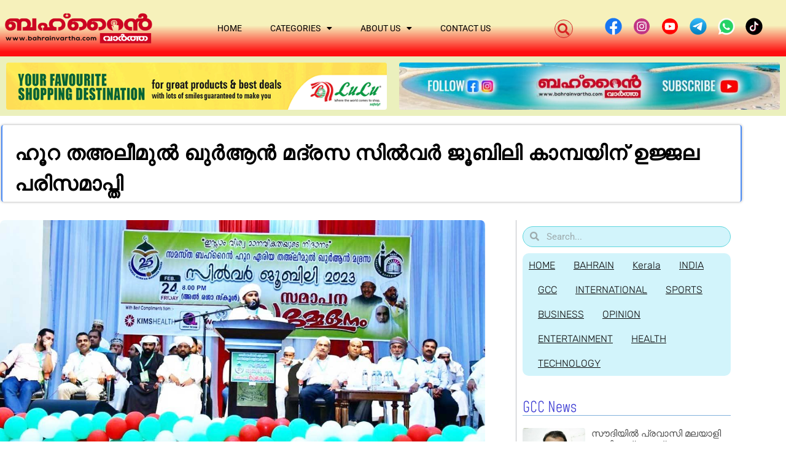

--- FILE ---
content_type: text/html; charset=utf-8
request_url: https://www.google.com/recaptcha/api2/aframe
body_size: 250
content:
<!DOCTYPE HTML><html><head><meta http-equiv="content-type" content="text/html; charset=UTF-8"></head><body><script nonce="M8w5SX0MS3dm-VnNN80HQw">/** Anti-fraud and anti-abuse applications only. See google.com/recaptcha */ try{var clients={'sodar':'https://pagead2.googlesyndication.com/pagead/sodar?'};window.addEventListener("message",function(a){try{if(a.source===window.parent){var b=JSON.parse(a.data);var c=clients[b['id']];if(c){var d=document.createElement('img');d.src=c+b['params']+'&rc='+(localStorage.getItem("rc::a")?sessionStorage.getItem("rc::b"):"");window.document.body.appendChild(d);sessionStorage.setItem("rc::e",parseInt(sessionStorage.getItem("rc::e")||0)+1);localStorage.setItem("rc::h",'1769024370876');}}}catch(b){}});window.parent.postMessage("_grecaptcha_ready", "*");}catch(b){}</script></body></html>

--- FILE ---
content_type: text/css
request_url: https://bahrainvartha.com/wp-content/uploads/elementor/css/post-46505.css?ver=1769015935
body_size: 2032
content:
.elementor-46505 .elementor-element.elementor-element-5a2de068 > .elementor-container > .elementor-column > .elementor-widget-wrap{align-content:center;align-items:center;}.elementor-46505 .elementor-element.elementor-element-5a2de068:not(.elementor-motion-effects-element-type-background), .elementor-46505 .elementor-element.elementor-element-5a2de068 > .elementor-motion-effects-container > .elementor-motion-effects-layer{background-color:transparent;background-image:linear-gradient(180deg, #F6F1BB 45%, #FF0808F7 92%);}.elementor-46505 .elementor-element.elementor-element-5a2de068 > .elementor-container{max-width:1460px;}.elementor-46505 .elementor-element.elementor-element-5a2de068 > .elementor-background-overlay{opacity:0.5;transition:background 0.3s, border-radius 0.3s, opacity 0.3s;}.elementor-46505 .elementor-element.elementor-element-5a2de068{transition:background 0.3s, border 0.3s, border-radius 0.3s, box-shadow 0.3s;margin-top:0px;margin-bottom:0px;padding:0px 0px 0px 0px;z-index:5;}.elementor-widget-image .widget-image-caption{color:var( --e-global-color-text );font-family:var( --e-global-typography-text-font-family ), Sans-serif;font-weight:var( --e-global-typography-text-font-weight );}.elementor-46505 .elementor-element.elementor-element-4036faf4 > .elementor-widget-container{padding:00px 0px 0px 0px;border-radius:100px 100px 100px 100px;}.elementor-46505 .elementor-element.elementor-element-4036faf4{z-index:1;text-align:center;}.elementor-46505 .elementor-element.elementor-element-4036faf4 img{width:100%;max-width:100%;height:70px;}.elementor-46505 .elementor-element.elementor-element-1115ed54 > .elementor-element-populated{margin:0px 0px 0px 0px;--e-column-margin-right:0px;--e-column-margin-left:0px;padding:0px 0px 0px 0px;}.elementor-widget-nav-menu .elementor-nav-menu .elementor-item{font-family:var( --e-global-typography-primary-font-family ), Sans-serif;font-weight:var( --e-global-typography-primary-font-weight );}.elementor-widget-nav-menu .elementor-nav-menu--main .elementor-item{color:var( --e-global-color-text );fill:var( --e-global-color-text );}.elementor-widget-nav-menu .elementor-nav-menu--main .elementor-item:hover,
					.elementor-widget-nav-menu .elementor-nav-menu--main .elementor-item.elementor-item-active,
					.elementor-widget-nav-menu .elementor-nav-menu--main .elementor-item.highlighted,
					.elementor-widget-nav-menu .elementor-nav-menu--main .elementor-item:focus{color:var( --e-global-color-accent );fill:var( --e-global-color-accent );}.elementor-widget-nav-menu .elementor-nav-menu--main:not(.e--pointer-framed) .elementor-item:before,
					.elementor-widget-nav-menu .elementor-nav-menu--main:not(.e--pointer-framed) .elementor-item:after{background-color:var( --e-global-color-accent );}.elementor-widget-nav-menu .e--pointer-framed .elementor-item:before,
					.elementor-widget-nav-menu .e--pointer-framed .elementor-item:after{border-color:var( --e-global-color-accent );}.elementor-widget-nav-menu{--e-nav-menu-divider-color:var( --e-global-color-text );}.elementor-widget-nav-menu .elementor-nav-menu--dropdown .elementor-item, .elementor-widget-nav-menu .elementor-nav-menu--dropdown  .elementor-sub-item{font-family:var( --e-global-typography-accent-font-family ), Sans-serif;font-weight:var( --e-global-typography-accent-font-weight );}.elementor-46505 .elementor-element.elementor-element-28dc0c5 > .elementor-widget-container{margin:0px 0px 0px 0px;padding:0px 0px 0px 0px;}.elementor-46505 .elementor-element.elementor-element-28dc0c5{z-index:1;--e-nav-menu-horizontal-menu-item-margin:calc( 6px / 2 );--nav-menu-icon-size:30px;}.elementor-46505 .elementor-element.elementor-element-28dc0c5 .elementor-menu-toggle{margin:0 auto;background-color:rgba(0,0,0,0);border-width:0px;border-radius:0px;}.elementor-46505 .elementor-element.elementor-element-28dc0c5 .elementor-nav-menu .elementor-item{font-size:14px;font-weight:400;text-transform:uppercase;}.elementor-46505 .elementor-element.elementor-element-28dc0c5 .elementor-nav-menu--main .elementor-item{color:#020000;fill:#020000;padding-top:36px;padding-bottom:36px;}.elementor-46505 .elementor-element.elementor-element-28dc0c5 .elementor-nav-menu--main .elementor-item:hover,
					.elementor-46505 .elementor-element.elementor-element-28dc0c5 .elementor-nav-menu--main .elementor-item.elementor-item-active,
					.elementor-46505 .elementor-element.elementor-element-28dc0c5 .elementor-nav-menu--main .elementor-item.highlighted,
					.elementor-46505 .elementor-element.elementor-element-28dc0c5 .elementor-nav-menu--main .elementor-item:focus{color:#EF27CE;fill:#EF27CE;}.elementor-46505 .elementor-element.elementor-element-28dc0c5 .elementor-nav-menu--main:not(.e--pointer-framed) .elementor-item:before,
					.elementor-46505 .elementor-element.elementor-element-28dc0c5 .elementor-nav-menu--main:not(.e--pointer-framed) .elementor-item:after{background-color:#FFFFFF;}.elementor-46505 .elementor-element.elementor-element-28dc0c5 .e--pointer-framed .elementor-item:before,
					.elementor-46505 .elementor-element.elementor-element-28dc0c5 .e--pointer-framed .elementor-item:after{border-color:#FFFFFF;}.elementor-46505 .elementor-element.elementor-element-28dc0c5 .elementor-nav-menu--main .elementor-item.elementor-item-active{color:#EF27CE;}.elementor-46505 .elementor-element.elementor-element-28dc0c5 .elementor-nav-menu--main:not(.e--pointer-framed) .elementor-item.elementor-item-active:before,
					.elementor-46505 .elementor-element.elementor-element-28dc0c5 .elementor-nav-menu--main:not(.e--pointer-framed) .elementor-item.elementor-item-active:after{background-color:#FFFFFF;}.elementor-46505 .elementor-element.elementor-element-28dc0c5 .e--pointer-framed .elementor-item.elementor-item-active:before,
					.elementor-46505 .elementor-element.elementor-element-28dc0c5 .e--pointer-framed .elementor-item.elementor-item-active:after{border-color:#FFFFFF;}.elementor-46505 .elementor-element.elementor-element-28dc0c5 .e--pointer-framed .elementor-item:before{border-width:4px;}.elementor-46505 .elementor-element.elementor-element-28dc0c5 .e--pointer-framed.e--animation-draw .elementor-item:before{border-width:0 0 4px 4px;}.elementor-46505 .elementor-element.elementor-element-28dc0c5 .e--pointer-framed.e--animation-draw .elementor-item:after{border-width:4px 4px 0 0;}.elementor-46505 .elementor-element.elementor-element-28dc0c5 .e--pointer-framed.e--animation-corners .elementor-item:before{border-width:4px 0 0 4px;}.elementor-46505 .elementor-element.elementor-element-28dc0c5 .e--pointer-framed.e--animation-corners .elementor-item:after{border-width:0 4px 4px 0;}.elementor-46505 .elementor-element.elementor-element-28dc0c5 .e--pointer-underline .elementor-item:after,
					 .elementor-46505 .elementor-element.elementor-element-28dc0c5 .e--pointer-overline .elementor-item:before,
					 .elementor-46505 .elementor-element.elementor-element-28dc0c5 .e--pointer-double-line .elementor-item:before,
					 .elementor-46505 .elementor-element.elementor-element-28dc0c5 .e--pointer-double-line .elementor-item:after{height:4px;}.elementor-46505 .elementor-element.elementor-element-28dc0c5 .elementor-nav-menu--main:not(.elementor-nav-menu--layout-horizontal) .elementor-nav-menu > li:not(:last-child){margin-bottom:6px;}.elementor-46505 .elementor-element.elementor-element-28dc0c5 .elementor-nav-menu--dropdown a, .elementor-46505 .elementor-element.elementor-element-28dc0c5 .elementor-menu-toggle{color:#FFFFFF;fill:#FFFFFF;}.elementor-46505 .elementor-element.elementor-element-28dc0c5 .elementor-nav-menu--dropdown{background-color:#942020;border-radius:5px 5px 5px 5px;}.elementor-46505 .elementor-element.elementor-element-28dc0c5 .elementor-nav-menu--dropdown a:hover,
					.elementor-46505 .elementor-element.elementor-element-28dc0c5 .elementor-nav-menu--dropdown a:focus,
					.elementor-46505 .elementor-element.elementor-element-28dc0c5 .elementor-nav-menu--dropdown a.elementor-item-active,
					.elementor-46505 .elementor-element.elementor-element-28dc0c5 .elementor-nav-menu--dropdown a.highlighted,
					.elementor-46505 .elementor-element.elementor-element-28dc0c5 .elementor-menu-toggle:hover,
					.elementor-46505 .elementor-element.elementor-element-28dc0c5 .elementor-menu-toggle:focus{color:#16CDDC;}.elementor-46505 .elementor-element.elementor-element-28dc0c5 .elementor-nav-menu--dropdown a:hover,
					.elementor-46505 .elementor-element.elementor-element-28dc0c5 .elementor-nav-menu--dropdown a:focus,
					.elementor-46505 .elementor-element.elementor-element-28dc0c5 .elementor-nav-menu--dropdown a.elementor-item-active,
					.elementor-46505 .elementor-element.elementor-element-28dc0c5 .elementor-nav-menu--dropdown a.highlighted{background-color:#15597C;}.elementor-46505 .elementor-element.elementor-element-28dc0c5 .elementor-nav-menu--dropdown a.elementor-item-active{color:#270606;background-color:#383EDC;}.elementor-46505 .elementor-element.elementor-element-28dc0c5 .elementor-nav-menu--dropdown .elementor-item, .elementor-46505 .elementor-element.elementor-element-28dc0c5 .elementor-nav-menu--dropdown  .elementor-sub-item{font-size:15px;font-weight:400;}.elementor-46505 .elementor-element.elementor-element-28dc0c5 .elementor-nav-menu--dropdown li:first-child a{border-top-left-radius:5px;border-top-right-radius:5px;}.elementor-46505 .elementor-element.elementor-element-28dc0c5 .elementor-nav-menu--dropdown li:last-child a{border-bottom-right-radius:5px;border-bottom-left-radius:5px;}.elementor-46505 .elementor-element.elementor-element-28dc0c5 div.elementor-menu-toggle{color:#6370B3;}.elementor-46505 .elementor-element.elementor-element-28dc0c5 div.elementor-menu-toggle svg{fill:#6370B3;}.elementor-46505 .elementor-element.elementor-element-28dc0c5 div.elementor-menu-toggle:hover, .elementor-46505 .elementor-element.elementor-element-28dc0c5 div.elementor-menu-toggle:focus{color:#39c7ce;}.elementor-46505 .elementor-element.elementor-element-28dc0c5 div.elementor-menu-toggle:hover svg, .elementor-46505 .elementor-element.elementor-element-28dc0c5 div.elementor-menu-toggle:focus svg{fill:#39c7ce;}.elementor-46505 .elementor-element.elementor-element-5f1b80fa > .elementor-element-populated{margin:0px 0px 0px -10px;--e-column-margin-right:0px;--e-column-margin-left:-10px;padding:0px 0px 0px 0px;}.elementor-widget-search-form input[type="search"].elementor-search-form__input{font-family:var( --e-global-typography-text-font-family ), Sans-serif;font-weight:var( --e-global-typography-text-font-weight );}.elementor-widget-search-form .elementor-search-form__input,
					.elementor-widget-search-form .elementor-search-form__icon,
					.elementor-widget-search-form .elementor-lightbox .dialog-lightbox-close-button,
					.elementor-widget-search-form .elementor-lightbox .dialog-lightbox-close-button:hover,
					.elementor-widget-search-form.elementor-search-form--skin-full_screen input[type="search"].elementor-search-form__input{color:var( --e-global-color-text );fill:var( --e-global-color-text );}.elementor-widget-search-form .elementor-search-form__submit{font-family:var( --e-global-typography-text-font-family ), Sans-serif;font-weight:var( --e-global-typography-text-font-weight );background-color:var( --e-global-color-secondary );}.elementor-46505 .elementor-element.elementor-element-456bcad > .elementor-widget-container{margin:0px 0px 0px 0px;padding:2px 0px 0px 0px;border-style:none;}.elementor-46505 .elementor-element.elementor-element-456bcad .elementor-search-form{text-align:center;}.elementor-46505 .elementor-element.elementor-element-456bcad .elementor-search-form__toggle{--e-search-form-toggle-size:30px;--e-search-form-toggle-color:#D72323;--e-search-form-toggle-icon-size:calc(65em / 100);--e-search-form-toggle-border-width:1px;--e-search-form-toggle-border-radius:100px;}.elementor-46505 .elementor-element.elementor-element-456bcad input[type="search"].elementor-search-form__input{font-family:"Roboto", Sans-serif;font-size:50px;font-weight:500;line-height:20px;}.elementor-46505 .elementor-element.elementor-element-456bcad .elementor-search-form__input,
					.elementor-46505 .elementor-element.elementor-element-456bcad .elementor-search-form__icon,
					.elementor-46505 .elementor-element.elementor-element-456bcad .elementor-lightbox .dialog-lightbox-close-button,
					.elementor-46505 .elementor-element.elementor-element-456bcad .elementor-lightbox .dialog-lightbox-close-button:hover,
					.elementor-46505 .elementor-element.elementor-element-456bcad.elementor-search-form--skin-full_screen input[type="search"].elementor-search-form__input{color:#5EACE4;fill:#5EACE4;}.elementor-46505 .elementor-element.elementor-element-456bcad:not(.elementor-search-form--skin-full_screen) .elementor-search-form--focus .elementor-search-form__input,
					.elementor-46505 .elementor-element.elementor-element-456bcad .elementor-search-form--focus .elementor-search-form__icon,
					.elementor-46505 .elementor-element.elementor-element-456bcad .elementor-lightbox .dialog-lightbox-close-button:hover,
					.elementor-46505 .elementor-element.elementor-element-456bcad.elementor-search-form--skin-full_screen input[type="search"].elementor-search-form__input:focus{color:#F0E75A;fill:#F0E75A;}.elementor-46505 .elementor-element.elementor-element-456bcad:not(.elementor-search-form--skin-full_screen) .elementor-search-form--focus .elementor-search-form__container{border-color:#FFFFFFC2;}.elementor-46505 .elementor-element.elementor-element-456bcad.elementor-search-form--skin-full_screen input[type="search"].elementor-search-form__input:focus{border-color:#FFFFFFC2;}.elementor-46505 .elementor-element.elementor-element-456bcad:not(.elementor-search-form--skin-full_screen) .elementor-search-form__container{border-width:1px 1px 1px 1px;border-radius:10px;}.elementor-46505 .elementor-element.elementor-element-456bcad.elementor-search-form--skin-full_screen input[type="search"].elementor-search-form__input{border-width:1px 1px 1px 1px;border-radius:10px;}.elementor-46505 .elementor-element.elementor-element-1327d8a > .elementor-element-populated{margin:0px 0px 0px 0px;--e-column-margin-right:0px;--e-column-margin-left:0px;padding:0px 0px 0px 0px;}.elementor-46505 .elementor-element.elementor-element-01023e0 .elementor-repeater-item-0cbe626.elementor-social-icon{background-color:#03011100;}.elementor-46505 .elementor-element.elementor-element-01023e0{--grid-template-columns:repeat(0, auto);z-index:1;--icon-size:42px;--grid-column-gap:0px;--grid-row-gap:0px;}.elementor-46505 .elementor-element.elementor-element-01023e0 .elementor-widget-container{text-align:center;}.elementor-46505 .elementor-element.elementor-element-01023e0 > .elementor-widget-container{margin:0px 12px 0px 0px;padding:0px 0px 0px 0px;}.elementor-46505 .elementor-element.elementor-element-01023e0 .elementor-social-icon{background-color:#02010100;--icon-padding:0em;}.elementor-46505 .elementor-element.elementor-element-01023e0 .elementor-social-icon i{color:#02010105;}.elementor-46505 .elementor-element.elementor-element-01023e0 .elementor-social-icon svg{fill:#02010105;}.elementor-theme-builder-content-area{height:400px;}.elementor-location-header:before, .elementor-location-footer:before{content:"";display:table;clear:both;}@media(max-width:1024px){.elementor-46505 .elementor-element.elementor-element-5a2de068{margin-top:0px;margin-bottom:0px;padding:00px 20px 00px 20px;}.elementor-46505 .elementor-element.elementor-element-70c0e5d9 > .elementor-element-populated{margin:0px 0px 0px 0px;--e-column-margin-right:0px;--e-column-margin-left:0px;padding:0px 0px 0px 0px;}.elementor-46505 .elementor-element.elementor-element-4036faf4 > .elementor-widget-container{margin:0px 0px 0px 0px;padding:0px 0px 0px 0px;}.elementor-46505 .elementor-element.elementor-element-4036faf4 img{height:60px;}.elementor-46505 .elementor-element.elementor-element-1115ed54 > .elementor-element-populated{margin:0px 0px 0px 0px;--e-column-margin-right:0px;--e-column-margin-left:0px;}.elementor-46505 .elementor-element.elementor-element-28dc0c5 .elementor-nav-menu .elementor-item{font-size:13px;}.elementor-46505 .elementor-element.elementor-element-28dc0c5{--e-nav-menu-horizontal-menu-item-margin:calc( 0px / 2 );}.elementor-46505 .elementor-element.elementor-element-28dc0c5 .elementor-nav-menu--main:not(.elementor-nav-menu--layout-horizontal) .elementor-nav-menu > li:not(:last-child){margin-bottom:0px;}.elementor-46505 .elementor-element.elementor-element-456bcad > .elementor-widget-container{margin:0px 0px 0px 0px;padding:2% 0% 0% 0%;}.elementor-46505 .elementor-element.elementor-element-01023e0 .elementor-widget-container{text-align:center;}.elementor-46505 .elementor-element.elementor-element-01023e0{--icon-size:32px;}}@media(max-width:767px){.elementor-46505 .elementor-element.elementor-element-5a2de068{margin-top:0px;margin-bottom:0px;padding:10px 0px 5px 0px;}.elementor-46505 .elementor-element.elementor-element-70c0e5d9{width:70%;}.elementor-46505 .elementor-element.elementor-element-70c0e5d9 > .elementor-element-populated{margin:0px 0px 0px 05px;--e-column-margin-right:0px;--e-column-margin-left:05px;}.elementor-46505 .elementor-element.elementor-element-4036faf4 img{width:80%;max-width:80%;height:45px;}.elementor-46505 .elementor-element.elementor-element-1115ed54{width:16%;}.elementor-46505 .elementor-element.elementor-element-1115ed54 > .elementor-element-populated{margin:0px 0px 0px 0px;--e-column-margin-right:0px;--e-column-margin-left:0px;}.elementor-46505 .elementor-element.elementor-element-28dc0c5 > .elementor-widget-container{padding:0px 20px 0px 0px;}.elementor-46505 .elementor-element.elementor-element-28dc0c5 .elementor-nav-menu--dropdown{border-radius:10px 10px 10px 10px;}.elementor-46505 .elementor-element.elementor-element-28dc0c5 .elementor-nav-menu--dropdown li:first-child a{border-top-left-radius:10px;border-top-right-radius:10px;}.elementor-46505 .elementor-element.elementor-element-28dc0c5 .elementor-nav-menu--dropdown li:last-child a{border-bottom-right-radius:10px;border-bottom-left-radius:10px;}.elementor-46505 .elementor-element.elementor-element-28dc0c5 .elementor-nav-menu--dropdown a{padding-left:60px;padding-right:60px;padding-top:11px;padding-bottom:11px;}.elementor-46505 .elementor-element.elementor-element-28dc0c5 .elementor-nav-menu--main > .elementor-nav-menu > li > .elementor-nav-menu--dropdown, .elementor-46505 .elementor-element.elementor-element-28dc0c5 .elementor-nav-menu__container.elementor-nav-menu--dropdown{margin-top:4px !important;}.elementor-46505 .elementor-element.elementor-element-5f1b80fa{width:12%;}.elementor-46505 .elementor-element.elementor-element-456bcad > .elementor-widget-container{margin:02px 0px 0px 0px;padding:0px 0px 0px 0px;}.elementor-46505 .elementor-element.elementor-element-456bcad input[type="search"].elementor-search-form__input{font-size:30px;}.elementor-46505 .elementor-element.elementor-element-1327d8a{width:100%;}.elementor-46505 .elementor-element.elementor-element-01023e0 .elementor-widget-container{text-align:center;}}@media(min-width:768px){.elementor-46505 .elementor-element.elementor-element-70c0e5d9{width:20%;}.elementor-46505 .elementor-element.elementor-element-1115ed54{width:50%;}.elementor-46505 .elementor-element.elementor-element-5f1b80fa{width:5%;}.elementor-46505 .elementor-element.elementor-element-1327d8a{width:25%;}}@media(max-width:1024px) and (min-width:768px){.elementor-46505 .elementor-element.elementor-element-70c0e5d9{width:50%;}.elementor-46505 .elementor-element.elementor-element-1115ed54{width:10%;}.elementor-46505 .elementor-element.elementor-element-5f1b80fa{width:5%;}.elementor-46505 .elementor-element.elementor-element-1327d8a{width:30%;}}

--- FILE ---
content_type: text/css
request_url: https://bahrainvartha.com/wp-content/uploads/elementor/css/post-46512.css?ver=1769015935
body_size: 1483
content:
.elementor-46512 .elementor-element.elementor-element-6706153c:not(.elementor-motion-effects-element-type-background), .elementor-46512 .elementor-element.elementor-element-6706153c > .elementor-motion-effects-container > .elementor-motion-effects-layer{background-image:url("https://bahrainvartha.com/wp-content/uploads/2022/12/natual-footer-background-image.jpg");background-position:0px -315px;background-repeat:no-repeat;background-size:cover;}.elementor-46512 .elementor-element.elementor-element-6706153c > .elementor-background-overlay{background-color:#120202;opacity:0.55;transition:background 0.3s, border-radius 0.3s, opacity 0.3s;}.elementor-46512 .elementor-element.elementor-element-6706153c{box-shadow:0px 0px 8px 0px rgba(0,0,0,0.5);transition:background 0.3s, border 0.3s, border-radius 0.3s, box-shadow 0.3s;margin-top:0px;margin-bottom:0px;padding:40px 0px 080px 0px;z-index:1;}.elementor-46512 .elementor-element.elementor-element-75146ceb{margin-top:10px;margin-bottom:0px;}.elementor-bc-flex-widget .elementor-46512 .elementor-element.elementor-element-5dfb33e0.elementor-column .elementor-widget-wrap{align-items:flex-start;}.elementor-46512 .elementor-element.elementor-element-5dfb33e0.elementor-column.elementor-element[data-element_type="column"] > .elementor-widget-wrap.elementor-element-populated{align-content:flex-start;align-items:flex-start;}.elementor-46512 .elementor-element.elementor-element-5dfb33e0 > .elementor-widget-wrap > .elementor-widget:not(.elementor-widget__width-auto):not(.elementor-widget__width-initial):not(:last-child):not(.elementor-absolute){margin-block-end:0px;}.elementor-46512 .elementor-element.elementor-element-5dfb33e0 > .elementor-element-populated{padding:0px 0px 0px 0px;}.elementor-widget-image .widget-image-caption{color:var( --e-global-color-text );font-family:var( --e-global-typography-text-font-family ), Sans-serif;font-weight:var( --e-global-typography-text-font-weight );}.elementor-46512 .elementor-element.elementor-element-6921ec17 > .elementor-widget-container{margin:0px 0px 0px 0px;padding:020px 0px 0px 0px;}.elementor-46512 .elementor-element.elementor-element-6921ec17{text-align:center;}.elementor-46512 .elementor-element.elementor-element-6921ec17 img{width:100%;max-width:100%;height:80px;}.elementor-46512 .elementor-element.elementor-element-29abf623 > .elementor-element-populated{margin:20px 20px 20px 20px;--e-column-margin-right:20px;--e-column-margin-left:20px;}.elementor-widget-text-editor{font-family:var( --e-global-typography-text-font-family ), Sans-serif;font-weight:var( --e-global-typography-text-font-weight );color:var( --e-global-color-text );}.elementor-widget-text-editor.elementor-drop-cap-view-stacked .elementor-drop-cap{background-color:var( --e-global-color-primary );}.elementor-widget-text-editor.elementor-drop-cap-view-framed .elementor-drop-cap, .elementor-widget-text-editor.elementor-drop-cap-view-default .elementor-drop-cap{color:var( --e-global-color-primary );border-color:var( --e-global-color-primary );}.elementor-46512 .elementor-element.elementor-element-580446ac > .elementor-widget-container{margin:0px -40px 0px 0px;}.elementor-46512 .elementor-element.elementor-element-580446ac{text-align:center;font-family:"Montserrat", Sans-serif;font-size:16px;font-weight:400;line-height:1.9em;color:#FFFFFF;}.elementor-bc-flex-widget .elementor-46512 .elementor-element.elementor-element-3778ddd7.elementor-column .elementor-widget-wrap{align-items:center;}.elementor-46512 .elementor-element.elementor-element-3778ddd7.elementor-column.elementor-element[data-element_type="column"] > .elementor-widget-wrap.elementor-element-populated{align-content:center;align-items:center;}.elementor-46512 .elementor-element.elementor-element-3778ddd7 > .elementor-element-populated{padding:0% 0% 0% 0%;}.elementor-46512 .elementor-element.elementor-element-48bb1d6a > .elementor-widget-container{margin:0px -40px 0px 0px;}.elementor-46512 .elementor-element.elementor-element-48bb1d6a{text-align:center;font-family:"Montserrat", Sans-serif;font-size:16px;font-weight:400;line-height:1.9em;color:#ffffff;}.elementor-46512 .elementor-element.elementor-element-33b0eced > .elementor-element-populated{margin:16px 16px 16px 16px;--e-column-margin-right:16px;--e-column-margin-left:16px;}.elementor-46512 .elementor-element.elementor-element-579cda72 > .elementor-widget-container{margin:22px -40px -27px 0px;padding:0px 0px 0px 0px;}.elementor-46512 .elementor-element.elementor-element-579cda72{text-align:center;font-family:"Montserrat", Sans-serif;font-size:16px;font-weight:400;line-height:1.9em;color:#ffffff;}.elementor-46512 .elementor-element.elementor-element-8ac6707 .elementor-repeater-item-993ef04.elementor-social-icon i{color:#FFFFFF;}.elementor-46512 .elementor-element.elementor-element-8ac6707 .elementor-repeater-item-993ef04.elementor-social-icon svg{fill:#FFFFFF;}.elementor-46512 .elementor-element.elementor-element-8ac6707 .elementor-repeater-item-95ecc4a.elementor-social-icon i{color:#FFFFFF;}.elementor-46512 .elementor-element.elementor-element-8ac6707 .elementor-repeater-item-95ecc4a.elementor-social-icon svg{fill:#FFFFFF;}.elementor-46512 .elementor-element.elementor-element-8ac6707 .elementor-repeater-item-cbe6d1f.elementor-social-icon i{color:#FFFFFF;}.elementor-46512 .elementor-element.elementor-element-8ac6707 .elementor-repeater-item-cbe6d1f.elementor-social-icon svg{fill:#FFFFFF;}.elementor-46512 .elementor-element.elementor-element-8ac6707 .elementor-repeater-item-94b9a3a.elementor-social-icon{background-color:#F0E7E700;}.elementor-46512 .elementor-element.elementor-element-8ac6707 .elementor-repeater-item-94b9a3a.elementor-social-icon i{color:#FCFAFA;}.elementor-46512 .elementor-element.elementor-element-8ac6707 .elementor-repeater-item-94b9a3a.elementor-social-icon svg{fill:#FCFAFA;}.elementor-46512 .elementor-element.elementor-element-8ac6707 .elementor-repeater-item-c13250e.elementor-social-icon i{color:#FFFFFF;}.elementor-46512 .elementor-element.elementor-element-8ac6707 .elementor-repeater-item-c13250e.elementor-social-icon svg{fill:#FFFFFF;}.elementor-46512 .elementor-element.elementor-element-8ac6707 .elementor-repeater-item-a229ff5.elementor-social-icon i{color:#FFFFFF;}.elementor-46512 .elementor-element.elementor-element-8ac6707 .elementor-repeater-item-a229ff5.elementor-social-icon svg{fill:#FFFFFF;}.elementor-46512 .elementor-element.elementor-element-8ac6707{--grid-template-columns:repeat(0, auto);--icon-size:18px;--grid-column-gap:14px;--grid-row-gap:0px;}.elementor-46512 .elementor-element.elementor-element-8ac6707 .elementor-widget-container{text-align:center;}.elementor-46512 .elementor-element.elementor-element-8ac6707 > .elementor-widget-container{margin:0px -40px -15px 0px;}.elementor-46512 .elementor-element.elementor-element-8ac6707 .elementor-social-icon{background-color:rgba(255,255,255,0);--icon-padding:0em;}.elementor-46512 .elementor-element.elementor-element-8ac6707 .elementor-social-icon i{color:rgba(255,255,255,0.32);}.elementor-46512 .elementor-element.elementor-element-8ac6707 .elementor-social-icon svg{fill:rgba(255,255,255,0.32);}.elementor-46512 .elementor-element.elementor-element-8ac6707 .elementor-social-icon:hover{background-color:rgba(255,255,255,0);}.elementor-46512 .elementor-element.elementor-element-8ac6707 .elementor-social-icon:hover i{color:#00ce1b;}.elementor-46512 .elementor-element.elementor-element-8ac6707 .elementor-social-icon:hover svg{fill:#00ce1b;}.elementor-46512 .elementor-element.elementor-element-7aa72b78:not(.elementor-motion-effects-element-type-background), .elementor-46512 .elementor-element.elementor-element-7aa72b78 > .elementor-motion-effects-container > .elementor-motion-effects-layer{background-color:#9F1010;}.elementor-46512 .elementor-element.elementor-element-7aa72b78{transition:background 0.3s, border 0.3s, border-radius 0.3s, box-shadow 0.3s;margin-top:-40px;margin-bottom:-40px;padding:0px 0px 0px 0px;z-index:5;}.elementor-46512 .elementor-element.elementor-element-7aa72b78 > .elementor-background-overlay{transition:background 0.3s, border-radius 0.3s, opacity 0.3s;}.elementor-46512 .elementor-element.elementor-element-1e969a4c > .elementor-widget-container{margin:0px 0px -15px 0px;padding:0px 0px -50px 0px;}.elementor-46512 .elementor-element.elementor-element-1e969a4c{text-align:center;color:#FFFFFF;}.elementor-theme-builder-content-area{height:400px;}.elementor-location-header:before, .elementor-location-footer:before{content:"";display:table;clear:both;}@media(max-width:1024px){.elementor-46512 .elementor-element.elementor-element-6706153c:not(.elementor-motion-effects-element-type-background), .elementor-46512 .elementor-element.elementor-element-6706153c > .elementor-motion-effects-container > .elementor-motion-effects-layer{background-position:0px 0px;}.elementor-46512 .elementor-element.elementor-element-5dfb33e0 > .elementor-widget-wrap > .elementor-widget:not(.elementor-widget__width-auto):not(.elementor-widget__width-initial):not(:last-child):not(.elementor-absolute){margin-block-end:5px;}.elementor-46512 .elementor-element.elementor-element-5dfb33e0 > .elementor-element-populated{margin:-20px 0px 0px 10px;--e-column-margin-right:0px;--e-column-margin-left:10px;}.elementor-46512 .elementor-element.elementor-element-6921ec17 > .elementor-widget-container{margin:0px -60px 0px 0px;padding:14px 0px 0px 0px;}.elementor-46512 .elementor-element.elementor-element-6921ec17 img{height:75px;}.elementor-46512 .elementor-element.elementor-element-29abf623 > .elementor-element-populated{margin:0px 20px 0px 0px;--e-column-margin-right:20px;--e-column-margin-left:0px;padding:0px 0px 0px 030px;}.elementor-46512 .elementor-element.elementor-element-580446ac > .elementor-widget-container{margin:0px -220px 0px 0px;}.elementor-46512 .elementor-element.elementor-element-3778ddd7 > .elementor-element-populated{padding:0px 0px 0px 0px;}.elementor-46512 .elementor-element.elementor-element-48bb1d6a > .elementor-widget-container{margin:0px -70px 0px 0px;}.elementor-46512 .elementor-element.elementor-element-33b0eced > .elementor-element-populated{margin:010px 0px 0px -20px;--e-column-margin-right:0px;--e-column-margin-left:-20px;}.elementor-46512 .elementor-element.elementor-element-579cda72 > .elementor-widget-container{margin:0px 0px -25px 0px;padding:0px 0px 0px 0px;}.elementor-46512 .elementor-element.elementor-element-579cda72{font-size:15px;}.elementor-46512 .elementor-element.elementor-element-8ac6707 > .elementor-widget-container{margin:0px 0px 0px 0px;}.elementor-46512 .elementor-element.elementor-element-8ac6707{--icon-size:16px;}}@media(max-width:767px){.elementor-46512 .elementor-element.elementor-element-6706153c:not(.elementor-motion-effects-element-type-background), .elementor-46512 .elementor-element.elementor-element-6706153c > .elementor-motion-effects-container > .elementor-motion-effects-layer{background-position:0px 0px;}.elementor-46512 .elementor-element.elementor-element-5dfb33e0 > .elementor-widget-wrap > .elementor-widget:not(.elementor-widget__width-auto):not(.elementor-widget__width-initial):not(:last-child):not(.elementor-absolute){margin-block-end:10px;}.elementor-46512 .elementor-element.elementor-element-6921ec17 > .elementor-widget-container{margin:0px 70px 0px 70px;}.elementor-46512 .elementor-element.elementor-element-29abf623 > .elementor-element-populated{margin:0px 0px 0px 0px;--e-column-margin-right:0px;--e-column-margin-left:0px;padding:30px 0px 0px 0px;}.elementor-46512 .elementor-element.elementor-element-580446ac > .elementor-widget-container{margin:0px 0px 0px 0px;padding:15px 0px 0px 0px;}.elementor-46512 .elementor-element.elementor-element-580446ac{text-align:center;}.elementor-46512 .elementor-element.elementor-element-3778ddd7 > .elementor-element-populated{margin:0px 0px 0px 0px;--e-column-margin-right:0px;--e-column-margin-left:0px;padding:0px 0px 0px 0px;}.elementor-46512 .elementor-element.elementor-element-48bb1d6a > .elementor-widget-container{margin:0px 0px 0px 0px;padding:15px 0px 0px 0px;}.elementor-46512 .elementor-element.elementor-element-48bb1d6a{text-align:center;}.elementor-46512 .elementor-element.elementor-element-33b0eced > .elementor-element-populated{margin:-60px 0px 0px 0px;--e-column-margin-right:0px;--e-column-margin-left:0px;padding:40px 40px 40px 34px;}.elementor-46512 .elementor-element.elementor-element-579cda72 > .elementor-widget-container{padding:15px 0px 0px 0px;}.elementor-46512 .elementor-element.elementor-element-579cda72{text-align:center;font-size:15px;}.elementor-46512 .elementor-element.elementor-element-8ac6707 .elementor-widget-container{text-align:center;}.elementor-46512 .elementor-element.elementor-element-8ac6707 > .elementor-widget-container{margin:0px 0px 0px 0px;padding:0px 0px 0px 0px;}.elementor-46512 .elementor-element.elementor-element-8ac6707{--icon-size:16px;}}@media(min-width:768px){.elementor-46512 .elementor-element.elementor-element-47d65aea{width:74.666%;}.elementor-46512 .elementor-element.elementor-element-5dfb33e0{width:27.045%;}.elementor-46512 .elementor-element.elementor-element-29abf623{width:39.595%;}.elementor-46512 .elementor-element.elementor-element-33b0eced{width:25%;}.elementor-46512 .elementor-element.elementor-element-17d5e1c4{width:100%;}}@media(max-width:1024px) and (min-width:768px){.elementor-46512 .elementor-element.elementor-element-5dfb33e0{width:25%;}.elementor-46512 .elementor-element.elementor-element-29abf623{width:45%;}.elementor-46512 .elementor-element.elementor-element-3778ddd7{width:30%;}}

--- FILE ---
content_type: text/css
request_url: https://bahrainvartha.com/wp-content/uploads/elementor/css/post-47484.css?ver=1769015935
body_size: 3333
content:
.elementor-47484 .elementor-element.elementor-element-64cfe2bf:not(.elementor-motion-effects-element-type-background), .elementor-47484 .elementor-element.elementor-element-64cfe2bf > .elementor-motion-effects-container > .elementor-motion-effects-layer{background-color:#EBF0BD;}.elementor-47484 .elementor-element.elementor-element-64cfe2bf{transition:background 0.3s, border 0.3s, border-radius 0.3s, box-shadow 0.3s;margin-top:0px;margin-bottom:0px;}.elementor-47484 .elementor-element.elementor-element-64cfe2bf > .elementor-background-overlay{transition:background 0.3s, border-radius 0.3s, opacity 0.3s;}.elementor-widget-image .widget-image-caption{color:var( --e-global-color-text );font-family:var( --e-global-typography-text-font-family ), Sans-serif;font-weight:var( --e-global-typography-text-font-weight );}.elementor-47484 .elementor-element.elementor-element-7d54e5a2{text-align:center;}.elementor-47484 .elementor-element.elementor-element-7d54e5a2 img{border-radius:4px 4px 4px 4px;}.elementor-47484 .elementor-element.elementor-element-b805beb{text-align:center;}.elementor-47484 .elementor-element.elementor-element-b805beb img{border-radius:4px 4px 4px 4px;}.elementor-47484 .elementor-element.elementor-element-18630f7d:not(.elementor-motion-effects-element-type-background), .elementor-47484 .elementor-element.elementor-element-18630f7d > .elementor-motion-effects-container > .elementor-motion-effects-layer{background-color:#EBF0BD;}.elementor-47484 .elementor-element.elementor-element-18630f7d{transition:background 0.3s, border 0.3s, border-radius 0.3s, box-shadow 0.3s;margin-top:0px;margin-bottom:0px;}.elementor-47484 .elementor-element.elementor-element-18630f7d > .elementor-background-overlay{transition:background 0.3s, border-radius 0.3s, opacity 0.3s;}.elementor-47484 .elementor-element.elementor-element-85ff101 > .elementor-element-populated{transition:background 0.3s, border 0.3s, border-radius 0.3s, box-shadow 0.3s;}.elementor-47484 .elementor-element.elementor-element-85ff101 > .elementor-element-populated > .elementor-background-overlay{transition:background 0.3s, border-radius 0.3s, opacity 0.3s;}.elementor-47484 .elementor-element.elementor-element-75bc478b{text-align:center;}.elementor-47484 .elementor-element.elementor-element-75bc478b img{border-radius:4px 4px 4px 4px;}.elementor-47484 .elementor-element.elementor-element-1f3aa19a{text-align:center;}.elementor-47484 .elementor-element.elementor-element-1f3aa19a img{border-radius:4px 4px 4px 4px;}.elementor-47484 .elementor-element.elementor-element-7d81c4ca > .elementor-container{max-width:1210px;}.elementor-47484 .elementor-element.elementor-element-7d81c4ca{border-style:none;box-shadow:0px 0px 0px 0px rgba(0,0,0,0.5);margin-top:10px;margin-bottom:0px;padding:0px 0px 0px 0px;}.elementor-47484 .elementor-element.elementor-element-7d81c4ca, .elementor-47484 .elementor-element.elementor-element-7d81c4ca > .elementor-background-overlay{border-radius:0px 0px 0px 0px;}.elementor-47484 .elementor-element.elementor-element-1cd3bc76 > .elementor-element-populated{border-style:solid;border-width:0px 2px 0px 2px;border-color:#4A8AF4;box-shadow:0px 0px 4px 0px rgba(0, 0, 0, 0.36);margin:05px 2px 5px 02px;--e-column-margin-right:2px;--e-column-margin-left:02px;padding:20px 0px 0px 0px;}.elementor-47484 .elementor-element.elementor-element-1cd3bc76 > .elementor-element-populated, .elementor-47484 .elementor-element.elementor-element-1cd3bc76 > .elementor-element-populated > .elementor-background-overlay, .elementor-47484 .elementor-element.elementor-element-1cd3bc76 > .elementor-background-slideshow{border-radius:4px 4px 4px 4px;}.elementor-widget-theme-post-title .elementor-heading-title{font-family:var( --e-global-typography-primary-font-family ), Sans-serif;font-weight:var( --e-global-typography-primary-font-weight );color:var( --e-global-color-primary );}.elementor-47484 .elementor-element.elementor-element-1e0da67e > .elementor-widget-container{margin:0px 0px 00px 0px;padding:0px 0px 5px 20px;}.elementor-47484 .elementor-element.elementor-element-1e0da67e .elementor-heading-title{font-family:"Montserrat", Sans-serif;font-size:33px;font-weight:600;line-height:50px;letter-spacing:0.5px;color:#000000;}.elementor-47484 .elementor-element.elementor-element-5e05d189 > .elementor-container{max-width:1200px;}.elementor-47484 .elementor-element.elementor-element-5e05d189{margin-top:20px;margin-bottom:80px;padding:05px 0px 0px 0px;}.elementor-47484 .elementor-element.elementor-element-1df54104 > .elementor-element-populated{padding:0px 50px 0px 0px;}.elementor-widget-theme-post-featured-image .widget-image-caption{color:var( --e-global-color-text );font-family:var( --e-global-typography-text-font-family ), Sans-serif;font-weight:var( --e-global-typography-text-font-weight );}.elementor-47484 .elementor-element.elementor-element-100b58ba > .elementor-widget-container{margin:0px 0px 0px 0px;}.elementor-47484 .elementor-element.elementor-element-100b58ba{text-align:start;}.elementor-47484 .elementor-element.elementor-element-100b58ba img{width:100%;border-radius:8px 8px 8px 8px;}.elementor-widget-post-info .elementor-icon-list-item:not(:last-child):after{border-color:var( --e-global-color-text );}.elementor-widget-post-info .elementor-icon-list-icon i{color:var( --e-global-color-primary );}.elementor-widget-post-info .elementor-icon-list-icon svg{fill:var( --e-global-color-primary );}.elementor-widget-post-info .elementor-icon-list-text, .elementor-widget-post-info .elementor-icon-list-text a{color:var( --e-global-color-secondary );}.elementor-widget-post-info .elementor-icon-list-item{font-family:var( --e-global-typography-text-font-family ), Sans-serif;font-weight:var( --e-global-typography-text-font-weight );}.elementor-47484 .elementor-element.elementor-element-34658358 > .elementor-widget-container{margin:0px 0px 0px 0px;padding:0px 0px 20px 0px;}.elementor-47484 .elementor-element.elementor-element-34658358 .elementor-icon-list-icon{width:14px;}.elementor-47484 .elementor-element.elementor-element-34658358 .elementor-icon-list-icon i{font-size:14px;}.elementor-47484 .elementor-element.elementor-element-34658358 .elementor-icon-list-icon svg{--e-icon-list-icon-size:14px;}.elementor-47484 .elementor-element.elementor-element-34658358 .elementor-icon-list-item{font-family:"Roboto", Sans-serif;font-weight:400;}.elementor-widget-theme-post-content{color:var( --e-global-color-text );font-family:var( --e-global-typography-text-font-family ), Sans-serif;font-weight:var( --e-global-typography-text-font-weight );}.elementor-47484 .elementor-element.elementor-element-3cca98e8 > .elementor-widget-container{margin:10px 0px 0px 0px;}.elementor-47484 .elementor-element.elementor-element-3cca98e8{color:#4a4a4a;font-family:"Chenla", Sans-serif;font-size:16px;font-weight:500;}.elementor-widget-post-navigation span.post-navigation__prev--label{color:var( --e-global-color-text );}.elementor-widget-post-navigation span.post-navigation__next--label{color:var( --e-global-color-text );}.elementor-widget-post-navigation span.post-navigation__prev--label, .elementor-widget-post-navigation span.post-navigation__next--label{font-family:var( --e-global-typography-secondary-font-family ), Sans-serif;font-weight:var( --e-global-typography-secondary-font-weight );}.elementor-widget-post-navigation span.post-navigation__prev--title, .elementor-widget-post-navigation span.post-navigation__next--title{color:var( --e-global-color-secondary );font-family:var( --e-global-typography-secondary-font-family ), Sans-serif;font-weight:var( --e-global-typography-secondary-font-weight );}.elementor-47484 .elementor-element.elementor-element-4ff4788c > .elementor-widget-container{padding:0px 040px 10px 040px;}.elementor-47484 .elementor-element.elementor-element-4ff4788c span.post-navigation__prev--label{color:#3645BA;}.elementor-47484 .elementor-element.elementor-element-4ff4788c span.post-navigation__next--label{color:#3645BA;}.elementor-47484 .elementor-element.elementor-element-4ff4788c span.post-navigation__prev--label, .elementor-47484 .elementor-element.elementor-element-4ff4788c span.post-navigation__next--label{font-family:"Montserrat", Sans-serif;font-size:20px;font-weight:500;text-transform:capitalize;}.elementor-47484 .elementor-element.elementor-element-4ff4788c .post-navigation__arrow-wrapper{color:#16163f;fill:#16163f;font-size:24px;}.elementor-47484 .elementor-element.elementor-element-4ff4788c .elementor-post-navigation__link a {gap:10px;}.elementor-widget-button .elementor-button{background-color:var( --e-global-color-accent );font-family:var( --e-global-typography-accent-font-family ), Sans-serif;font-weight:var( --e-global-typography-accent-font-weight );}.elementor-47484 .elementor-element.elementor-element-67b0cdfb .elementor-button{background-color:#F5F8F600;fill:#030000;color:#030000;}.elementor-47484 .elementor-element.elementor-element-67b0cdfb > .elementor-widget-container{padding:0px 0px 0px 20px;}.elementor-47484 .elementor-element.elementor-element-67b0cdfb .elementor-button-content-wrapper{flex-direction:row;}.elementor-47484 .elementor-element.elementor-element-562c84ef > .elementor-widget-container{margin:-10px 0px 40px 0px;padding:0px 20px 40px 20px;border-style:solid;border-width:0px 0px 01px 0px;border-radius:0px 0px 0px 0px;}.elementor-47484 .elementor-element.elementor-element-562c84ef{--alignment:center;--grid-side-margin:8px;--grid-column-gap:8px;--grid-row-gap:20px;--grid-bottom-margin:20px;}.elementor-47484 .elementor-element.elementor-element-562c84ef .elementor-share-btn{font-size:calc(0.7px * 10);height:3.8em;}.elementor-47484 .elementor-element.elementor-element-562c84ef .elementor-share-btn__icon{--e-share-buttons-icon-size:2em;}.elementor-47484 .elementor-element.elementor-element-6c628478 .elementor-button{background-color:#F5F8F600;fill:#030000;color:#030000;}.elementor-47484 .elementor-element.elementor-element-6c628478 .elementor-button-content-wrapper{flex-direction:row;}.elementor-47484 .elementor-element.elementor-element-2f56b023 > .elementor-widget-container{padding:0px 0px 30px 0px;border-style:solid;border-color:#02010175;}.elementor-47484 .elementor-element.elementor-element-2f56b023{--alignment:center;--grid-side-margin:10px;--grid-column-gap:10px;--grid-row-gap:10px;--grid-bottom-margin:10px;}.elementor-47484 .elementor-element.elementor-element-2f56b023 .elementor-share-btn{font-size:calc(0.75px * 10);height:4em;}.elementor-47484 .elementor-element.elementor-element-2f56b023 .elementor-share-btn__icon{--e-share-buttons-icon-size:2.5em;}.elementor-47484 .elementor-element.elementor-element-3f74737c .elementor-button{background-color:#F5F8F600;fill:#030000;color:#030000;}.elementor-47484 .elementor-element.elementor-element-3f74737c > .elementor-widget-container{background-color:#35C8B840;margin:0px 0px -10px 0px;padding:0px 0px 0px 20px;border-radius:10px 10px 0px 0px;}.elementor-47484 .elementor-element.elementor-element-3f74737c .elementor-button-content-wrapper{flex-direction:row;}.elementor-47484 .elementor-element.elementor-element-59551853:not(.elementor-motion-effects-element-type-background), .elementor-47484 .elementor-element.elementor-element-59551853 > .elementor-motion-effects-container > .elementor-motion-effects-layer{background-color:#35C8B840;}.elementor-47484 .elementor-element.elementor-element-59551853{border-style:solid;border-width:0px 0px 0px 0px;border-color:#02010175;transition:background 0.3s, border 0.3s, border-radius 0.3s, box-shadow 0.3s;margin-top:-12px;margin-bottom:25px;padding:5px 10px 10px 10px;}.elementor-47484 .elementor-element.elementor-element-59551853, .elementor-47484 .elementor-element.elementor-element-59551853 > .elementor-background-overlay{border-radius:0px 0px 10px 10px;}.elementor-47484 .elementor-element.elementor-element-59551853 > .elementor-background-overlay{transition:background 0.3s, border-radius 0.3s, opacity 0.3s;}.elementor-47484 .elementor-element.elementor-element-5fea7e6e .elementor-button{background-color:#38D4E1;box-shadow:0px 0px 2px 0px rgba(0,0,0,0.5);border-radius:15px 15px 15px 15px;padding:10px 20px 10px 20px;}.elementor-47484 .elementor-element.elementor-element-21df83b2 .elementor-button{background-color:#389AE1;font-family:"Roboto", Sans-serif;font-size:14px;font-weight:500;box-shadow:0px 0px 2px 0px rgba(0,0,0,0.5);border-radius:15px 15px 15px 15px;padding:10px 35px 10px 35px;}.elementor-47484 .elementor-element.elementor-element-2f62ec1c .elementor-button{background-color:#57C866;box-shadow:0px 0px 2px 0px rgba(0,0,0,0.5);border-radius:15px 15px 15px 15px;padding:10px 20px 10px 20px;}.elementor-47484 .elementor-element.elementor-element-635b38c5 > .elementor-element-populated{border-style:solid;border-width:0px 0px 0px 1px;border-color:#787C847A;margin:0px 0px 0px 0px;--e-column-margin-right:0px;--e-column-margin-left:0px;}.elementor-widget-search-form input[type="search"].elementor-search-form__input{font-family:var( --e-global-typography-text-font-family ), Sans-serif;font-weight:var( --e-global-typography-text-font-weight );}.elementor-widget-search-form .elementor-search-form__input,
					.elementor-widget-search-form .elementor-search-form__icon,
					.elementor-widget-search-form .elementor-lightbox .dialog-lightbox-close-button,
					.elementor-widget-search-form .elementor-lightbox .dialog-lightbox-close-button:hover,
					.elementor-widget-search-form.elementor-search-form--skin-full_screen input[type="search"].elementor-search-form__input{color:var( --e-global-color-text );fill:var( --e-global-color-text );}.elementor-widget-search-form .elementor-search-form__submit{font-family:var( --e-global-typography-text-font-family ), Sans-serif;font-weight:var( --e-global-typography-text-font-weight );background-color:var( --e-global-color-secondary );}.elementor-47484 .elementor-element.elementor-element-6691edc3 .elementor-search-form__container{min-height:34px;}.elementor-47484 .elementor-element.elementor-element-6691edc3 .elementor-search-form__submit{min-width:34px;}body:not(.rtl) .elementor-47484 .elementor-element.elementor-element-6691edc3 .elementor-search-form__icon{padding-left:calc(34px / 3);}body.rtl .elementor-47484 .elementor-element.elementor-element-6691edc3 .elementor-search-form__icon{padding-right:calc(34px / 3);}.elementor-47484 .elementor-element.elementor-element-6691edc3 .elementor-search-form__input, .elementor-47484 .elementor-element.elementor-element-6691edc3.elementor-search-form--button-type-text .elementor-search-form__submit{padding-left:calc(34px / 3);padding-right:calc(34px / 3);}.elementor-47484 .elementor-element.elementor-element-6691edc3:not(.elementor-search-form--skin-full_screen) .elementor-search-form__container{background-color:#D2F4FB;border-color:#61D7DE;border-width:1px 1px 1px 1px;border-radius:119px;}.elementor-47484 .elementor-element.elementor-element-6691edc3.elementor-search-form--skin-full_screen input[type="search"].elementor-search-form__input{background-color:#D2F4FB;border-color:#61D7DE;border-width:1px 1px 1px 1px;border-radius:119px;}.elementor-widget-nav-menu .elementor-nav-menu .elementor-item{font-family:var( --e-global-typography-primary-font-family ), Sans-serif;font-weight:var( --e-global-typography-primary-font-weight );}.elementor-widget-nav-menu .elementor-nav-menu--main .elementor-item{color:var( --e-global-color-text );fill:var( --e-global-color-text );}.elementor-widget-nav-menu .elementor-nav-menu--main .elementor-item:hover,
					.elementor-widget-nav-menu .elementor-nav-menu--main .elementor-item.elementor-item-active,
					.elementor-widget-nav-menu .elementor-nav-menu--main .elementor-item.highlighted,
					.elementor-widget-nav-menu .elementor-nav-menu--main .elementor-item:focus{color:var( --e-global-color-accent );fill:var( --e-global-color-accent );}.elementor-widget-nav-menu .elementor-nav-menu--main:not(.e--pointer-framed) .elementor-item:before,
					.elementor-widget-nav-menu .elementor-nav-menu--main:not(.e--pointer-framed) .elementor-item:after{background-color:var( --e-global-color-accent );}.elementor-widget-nav-menu .e--pointer-framed .elementor-item:before,
					.elementor-widget-nav-menu .e--pointer-framed .elementor-item:after{border-color:var( --e-global-color-accent );}.elementor-widget-nav-menu{--e-nav-menu-divider-color:var( --e-global-color-text );}.elementor-widget-nav-menu .elementor-nav-menu--dropdown .elementor-item, .elementor-widget-nav-menu .elementor-nav-menu--dropdown  .elementor-sub-item{font-family:var( --e-global-typography-accent-font-family ), Sans-serif;font-weight:var( --e-global-typography-accent-font-weight );}.elementor-47484 .elementor-element.elementor-element-1634cd03 > .elementor-widget-container{background-color:#D2F4FB;margin:-10px 0px 10px 0px;padding:0px 0px 0px 10px;border-radius:10px 10px 10px 10px;}.elementor-47484 .elementor-element.elementor-element-1634cd03 .elementor-nav-menu .elementor-item{font-family:"Rubik", Sans-serif;font-size:16px;font-weight:300;text-decoration:underline;}.elementor-47484 .elementor-element.elementor-element-1634cd03 .elementor-nav-menu--main .elementor-item{color:#0c0c0c;fill:#0c0c0c;padding-left:0px;padding-right:0px;padding-top:10px;padding-bottom:10px;}.elementor-47484 .elementor-element.elementor-element-1634cd03 .elementor-nav-menu--main .elementor-item:hover,
					.elementor-47484 .elementor-element.elementor-element-1634cd03 .elementor-nav-menu--main .elementor-item.elementor-item-active,
					.elementor-47484 .elementor-element.elementor-element-1634cd03 .elementor-nav-menu--main .elementor-item.highlighted,
					.elementor-47484 .elementor-element.elementor-element-1634cd03 .elementor-nav-menu--main .elementor-item:focus{color:#f40045;fill:#f40045;}.elementor-47484 .elementor-element.elementor-element-1634cd03 .elementor-nav-menu--main .elementor-item.elementor-item-active{color:#f40045;}.elementor-47484 .elementor-element.elementor-element-1634cd03{--e-nav-menu-horizontal-menu-item-margin:calc( 30px / 2 );}.elementor-47484 .elementor-element.elementor-element-1634cd03 .elementor-nav-menu--main:not(.elementor-nav-menu--layout-horizontal) .elementor-nav-menu > li:not(:last-child){margin-bottom:30px;}.elementor-widget-heading .elementor-heading-title{font-family:var( --e-global-typography-primary-font-family ), Sans-serif;font-weight:var( --e-global-typography-primary-font-weight );color:var( --e-global-color-primary );}.elementor-47484 .elementor-element.elementor-element-7257bf37 > .elementor-widget-container{margin:10px 0px 0px 0px;border-style:solid;border-width:0px 0px 01px 0px;border-color:#3C87C9A3;}.elementor-47484 .elementor-element.elementor-element-7257bf37 .elementor-heading-title{font-family:"Mohave", Sans-serif;font-size:24px;font-weight:300;text-transform:capitalize;color:#3939D2;}.elementor-widget-posts .elementor-button{background-color:var( --e-global-color-accent );font-family:var( --e-global-typography-accent-font-family ), Sans-serif;font-weight:var( --e-global-typography-accent-font-weight );}.elementor-widget-posts .elementor-post__title, .elementor-widget-posts .elementor-post__title a{color:var( --e-global-color-secondary );font-family:var( --e-global-typography-primary-font-family ), Sans-serif;font-weight:var( --e-global-typography-primary-font-weight );}.elementor-widget-posts .elementor-post__meta-data{font-family:var( --e-global-typography-secondary-font-family ), Sans-serif;font-weight:var( --e-global-typography-secondary-font-weight );}.elementor-widget-posts .elementor-post__excerpt p{font-family:var( --e-global-typography-text-font-family ), Sans-serif;font-weight:var( --e-global-typography-text-font-weight );}.elementor-widget-posts .elementor-post__read-more{color:var( --e-global-color-accent );}.elementor-widget-posts a.elementor-post__read-more{font-family:var( --e-global-typography-accent-font-family ), Sans-serif;font-weight:var( --e-global-typography-accent-font-weight );}.elementor-widget-posts .elementor-post__card .elementor-post__badge{background-color:var( --e-global-color-accent );font-family:var( --e-global-typography-accent-font-family ), Sans-serif;font-weight:var( --e-global-typography-accent-font-weight );}.elementor-widget-posts .elementor-pagination{font-family:var( --e-global-typography-secondary-font-family ), Sans-serif;font-weight:var( --e-global-typography-secondary-font-weight );}.elementor-widget-posts .e-load-more-message{font-family:var( --e-global-typography-secondary-font-family ), Sans-serif;font-weight:var( --e-global-typography-secondary-font-weight );}.elementor-47484 .elementor-element.elementor-element-5755bb90{--grid-row-gap:5px;--grid-column-gap:34px;--load-more-message-alignment:center;--load-more—spacing:6px;}.elementor-47484 .elementor-element.elementor-element-5755bb90 .elementor-button{background-color:#66B371;font-family:"Roboto", Sans-serif;font-size:15px;font-weight:500;line-height:1px;word-spacing:1px;box-shadow:0px 0px 4px 0px rgba(0, 0, 0, 0.25);border-radius:4px 4px 4px 4px;padding:12px 14px 12px 14px;}.elementor-47484 .elementor-element.elementor-element-5755bb90 > .elementor-widget-container{padding:0px 0px 25px 0px;border-style:solid;border-width:0px 0px 00px 0px;border-color:#02010145;}.elementor-47484 .elementor-element.elementor-element-5755bb90 .elementor-posts-container .elementor-post__thumbnail{padding-bottom:calc( 0.66 * 100% );}.elementor-47484 .elementor-element.elementor-element-5755bb90:after{content:"0.66";}.elementor-47484 .elementor-element.elementor-element-5755bb90 .elementor-post__thumbnail__link{width:30%;}.elementor-47484 .elementor-element.elementor-element-5755bb90 .elementor-post__thumbnail{border-radius:4px 4px 4px 4px;}.elementor-47484 .elementor-element.elementor-element-5755bb90.elementor-posts--thumbnail-left .elementor-post__thumbnail__link{margin-right:10px;}.elementor-47484 .elementor-element.elementor-element-5755bb90.elementor-posts--thumbnail-right .elementor-post__thumbnail__link{margin-left:10px;}.elementor-47484 .elementor-element.elementor-element-5755bb90.elementor-posts--thumbnail-top .elementor-post__thumbnail__link{margin-bottom:10px;}.elementor-47484 .elementor-element.elementor-element-5755bb90 .elementor-post__title, .elementor-47484 .elementor-element.elementor-element-5755bb90 .elementor-post__title a{color:#4a4a4a;font-family:"Montserrat", Sans-serif;font-size:15px;font-weight:500;text-transform:capitalize;}.elementor-47484 .elementor-element.elementor-element-5755bb90 .elementor-post__title{margin-bottom:8px;}.elementor-47484 .elementor-element.elementor-element-5755bb90 .elementor-post__meta-data{margin-bottom:18px;}.elementor-47484 .elementor-element.elementor-element-5755bb90 .e-load-more-message{font-family:"Roboto Slab", Sans-serif;font-size:128px;font-weight:400;line-height:70px;}.elementor-47484 .elementor-element.elementor-element-6cd422f2 > .elementor-widget-container{margin:10px 0px 0px 0px;border-style:solid;border-width:0px 0px 01px 0px;border-color:#3C87C9A3;}.elementor-47484 .elementor-element.elementor-element-6cd422f2 .elementor-heading-title{font-family:"Mohave", Sans-serif;font-size:24px;font-weight:300;text-transform:capitalize;color:#3939D2;}.elementor-47484 .elementor-element.elementor-element-42a88bbc{--grid-row-gap:5px;--grid-column-gap:34px;--load-more-message-alignment:center;--load-more—spacing:6px;}.elementor-47484 .elementor-element.elementor-element-42a88bbc .elementor-button{background-color:#66B371;font-family:"Roboto", Sans-serif;font-size:15px;font-weight:500;line-height:1px;word-spacing:1px;box-shadow:0px 0px 4px 0px rgba(0, 0, 0, 0.25);border-radius:4px 4px 4px 4px;padding:12px 14px 12px 14px;}.elementor-47484 .elementor-element.elementor-element-42a88bbc > .elementor-widget-container{padding:0px 0px 25px 0px;border-style:solid;border-width:0px 0px 00px 0px;border-color:#02010145;}.elementor-47484 .elementor-element.elementor-element-42a88bbc .elementor-posts-container .elementor-post__thumbnail{padding-bottom:calc( 0.66 * 100% );}.elementor-47484 .elementor-element.elementor-element-42a88bbc:after{content:"0.66";}.elementor-47484 .elementor-element.elementor-element-42a88bbc .elementor-post__thumbnail__link{width:30%;}.elementor-47484 .elementor-element.elementor-element-42a88bbc .elementor-post__thumbnail{border-radius:4px 4px 4px 4px;}.elementor-47484 .elementor-element.elementor-element-42a88bbc.elementor-posts--thumbnail-left .elementor-post__thumbnail__link{margin-right:10px;}.elementor-47484 .elementor-element.elementor-element-42a88bbc.elementor-posts--thumbnail-right .elementor-post__thumbnail__link{margin-left:10px;}.elementor-47484 .elementor-element.elementor-element-42a88bbc.elementor-posts--thumbnail-top .elementor-post__thumbnail__link{margin-bottom:10px;}.elementor-47484 .elementor-element.elementor-element-42a88bbc .elementor-post__title, .elementor-47484 .elementor-element.elementor-element-42a88bbc .elementor-post__title a{color:#4a4a4a;font-family:"Montserrat", Sans-serif;font-size:15px;font-weight:500;text-transform:capitalize;}.elementor-47484 .elementor-element.elementor-element-42a88bbc .elementor-post__title{margin-bottom:8px;}.elementor-47484 .elementor-element.elementor-element-42a88bbc .elementor-post__meta-data{margin-bottom:18px;}.elementor-47484 .elementor-element.elementor-element-42a88bbc .e-load-more-message{font-family:"Roboto Slab", Sans-serif;font-size:128px;font-weight:400;line-height:70px;}body.elementor-page-47484{margin:0px 0px 0px 0px;padding:0px 0px 0px 0px;}@media(max-width:1024px){.elementor-47484 .elementor-element.elementor-element-64cfe2bf{margin-top:0px;margin-bottom:0px;}.elementor-47484 .elementor-element.elementor-element-18630f7d{margin-top:40px;margin-bottom:0px;}.elementor-47484 .elementor-element.elementor-element-7d81c4ca{margin-top:30px;margin-bottom:30px;padding:10px 20px 0px 20px;}.elementor-47484 .elementor-element.elementor-element-1e0da67e .elementor-heading-title{font-size:26px;line-height:1.6em;}.elementor-47484 .elementor-element.elementor-element-5e05d189{margin-top:20px;margin-bottom:20px;padding:0px 25px 0px 25px;}.elementor-47484 .elementor-element.elementor-element-1df54104 > .elementor-element-populated{padding:0px 0px 0px 0px;}.elementor-47484 .elementor-element.elementor-element-34658358 > .elementor-widget-container{margin:0px 0px 0px 0px;padding:0px 0px 20px 0px;} .elementor-47484 .elementor-element.elementor-element-562c84ef{--grid-side-margin:5px;--grid-column-gap:5px;--grid-row-gap:20px;--grid-bottom-margin:20px;} .elementor-47484 .elementor-element.elementor-element-2f56b023{--grid-side-margin:2px;--grid-column-gap:2px;--grid-row-gap:3px;--grid-bottom-margin:3px;}.elementor-47484 .elementor-element.elementor-element-635b38c5 > .elementor-element-populated{border-width:0px 0px 0px 0px;}.elementor-47484 .elementor-element.elementor-element-635b38c5 > .elementor-element-populated, .elementor-47484 .elementor-element.elementor-element-635b38c5 > .elementor-element-populated > .elementor-background-overlay, .elementor-47484 .elementor-element.elementor-element-635b38c5 > .elementor-background-slideshow{border-radius:0px 0px 0px 0px;}.elementor-47484 .elementor-element.elementor-element-6691edc3 > .elementor-widget-container{margin:30px 0px 0px 0px;}.elementor-47484 .elementor-element.elementor-element-1634cd03 > .elementor-widget-container{margin:0px 0px 30px 0px;}.elementor-47484 .elementor-element.elementor-element-1634cd03{--e-nav-menu-horizontal-menu-item-margin:calc( 18px / 2 );}.elementor-47484 .elementor-element.elementor-element-1634cd03 .elementor-nav-menu--main:not(.elementor-nav-menu--layout-horizontal) .elementor-nav-menu > li:not(:last-child){margin-bottom:18px;}.elementor-47484 .elementor-element.elementor-element-7257bf37 > .elementor-widget-container{margin:30px 0px 0px 0px;}.elementor-47484 .elementor-element.elementor-element-5755bb90 > .elementor-widget-container{border-width:0px 0px 0px 0px;}.elementor-47484 .elementor-element.elementor-element-5755bb90 .elementor-post__title, .elementor-47484 .elementor-element.elementor-element-5755bb90 .elementor-post__title a{font-size:14px;}.elementor-47484 .elementor-element.elementor-element-6cd422f2 > .elementor-widget-container{margin:30px 0px 0px 0px;}.elementor-47484 .elementor-element.elementor-element-42a88bbc > .elementor-widget-container{border-width:0px 0px 0px 0px;}.elementor-47484 .elementor-element.elementor-element-42a88bbc .elementor-post__title, .elementor-47484 .elementor-element.elementor-element-42a88bbc .elementor-post__title a{font-size:14px;}}@media(max-width:767px){.elementor-47484 .elementor-element.elementor-element-64cfe2bf{margin-top:0px;margin-bottom:0px;padding:0px 0px 0px 0px;}.elementor-47484 .elementor-element.elementor-element-18630f7d{margin-top:0px;margin-bottom:0px;padding:0px 0px 0px 0px;}.elementor-47484 .elementor-element.elementor-element-7d81c4ca > .elementor-container{text-align:center;}.elementor-47484 .elementor-element.elementor-element-7d81c4ca{margin-top:20px;margin-bottom:0px;padding:0px 12px 10px 12px;}.elementor-47484 .elementor-element.elementor-element-1cd3bc76 > .elementor-element-populated{margin:0px 0px 0px 0px;--e-column-margin-right:0px;--e-column-margin-left:0px;}.elementor-47484 .elementor-element.elementor-element-1e0da67e > .elementor-widget-container{margin:0px 5px 0px 5px;padding:0px 0px 10px 0px;}.elementor-47484 .elementor-element.elementor-element-1e0da67e .elementor-heading-title{font-size:20px;line-height:1.3em;}.elementor-47484 .elementor-element.elementor-element-5e05d189{margin-top:05px;margin-bottom:60px;padding:0px 15px 0px 15px;}.elementor-47484 .elementor-element.elementor-element-34658358 > .elementor-widget-container{margin:0px 0px 0px 0px;padding:0px 0px 20px 0px;}.elementor-47484 .elementor-element.elementor-element-34658358 .elementor-icon-list-item{font-size:14px;}.elementor-47484 .elementor-element.elementor-element-3cca98e8 > .elementor-widget-container{margin:0px 0px -20px 0px;}.elementor-47484 .elementor-element.elementor-element-3cca98e8{font-size:16px;}.elementor-47484 .elementor-element.elementor-element-4ff4788c > .elementor-widget-container{margin:20px 0px 0px 0px;padding:0px 10px 02px 10px;}.elementor-47484 .elementor-element.elementor-element-4ff4788c span.post-navigation__prev--label, .elementor-47484 .elementor-element.elementor-element-4ff4788c span.post-navigation__next--label{font-size:18px;}.elementor-47484 .elementor-element.elementor-element-4ff4788c .post-navigation__arrow-wrapper{font-size:20px;}.elementor-47484 .elementor-element.elementor-element-67b0cdfb .elementor-button{padding:0px 0px 0px 010px;}.elementor-47484 .elementor-element.elementor-element-562c84ef > .elementor-widget-container{margin:-10px 0px 0px 0px;padding:0px 0px 20px 0px;} .elementor-47484 .elementor-element.elementor-element-562c84ef{--grid-side-margin:5px;--grid-column-gap:5px;--grid-row-gap:20px;--grid-bottom-margin:20px;}.elementor-47484 .elementor-element.elementor-element-562c84ef{--grid-side-margin:5px;--grid-column-gap:5px;--grid-row-gap:5px;}.elementor-47484 .elementor-element.elementor-element-562c84ef .elementor-share-btn__icon{--e-share-buttons-icon-size:2.5em;}.elementor-47484 .elementor-element.elementor-element-6c628478 > .elementor-widget-container{margin:0px 0px 0px 0px;padding:0px 0px 0px 0px;}.elementor-47484 .elementor-element.elementor-element-6c628478 .elementor-button{padding:0px 0px 0px 010px;}.elementor-47484 .elementor-element.elementor-element-2f56b023 > .elementor-widget-container{margin:-10px 0px 0px 0px;padding:0px 0px 25px 0px;border-width:0px 0px 1px 0px;border-radius:0px 0px 0px 0px;} .elementor-47484 .elementor-element.elementor-element-2f56b023{--grid-side-margin:2px;--grid-column-gap:2px;--grid-row-gap:3px;--grid-bottom-margin:3px;}.elementor-47484 .elementor-element.elementor-element-2f56b023{--grid-side-margin:2px;--grid-column-gap:2px;--grid-row-gap:3px;--grid-bottom-margin:3px;}.elementor-47484 .elementor-element.elementor-element-2f56b023 .elementor-share-btn{font-size:calc(0.5px * 10);height:5em;}.elementor-47484 .elementor-element.elementor-element-2f56b023 .elementor-share-btn__icon{--e-share-buttons-icon-size:3.5em;}.elementor-47484 .elementor-element.elementor-element-3f74737c > .elementor-widget-container{margin:0px 0px 0px 0px;padding:0px 0px 0px 0px;}.elementor-47484 .elementor-element.elementor-element-3f74737c .elementor-button{padding:0px 0px 0px 010px;}.elementor-47484 .elementor-element.elementor-element-59551853{border-width:0px 0px 1px 0px;margin-top:-20px;margin-bottom:5px;padding:0px 0px 10px 0px;}.elementor-47484 .elementor-element.elementor-element-5fea7e6e .elementor-button{border-radius:15px 15px 15px 15px;padding:12px 20px 10px 20px;}.elementor-47484 .elementor-element.elementor-element-21df83b2 > .elementor-widget-container{margin:-10px 0px 0px 0px;padding:0px 0px 0px 0px;}.elementor-47484 .elementor-element.elementor-element-21df83b2 .elementor-button{border-radius:15px 15px 15px 15px;padding:12px 035px 10px 35px;}.elementor-47484 .elementor-element.elementor-element-2f62ec1c > .elementor-widget-container{margin:-10px 0px 0px 0px;padding:0px 0px 0px 0px;}.elementor-47484 .elementor-element.elementor-element-2f62ec1c .elementor-button{border-radius:15px 15px 15px 15px;}.elementor-47484 .elementor-element.elementor-element-68833c4 > .elementor-widget-container{margin:0px 0px 0px 0px;padding:0px 0px 0px 0px;}.elementor-47484 .elementor-element.elementor-element-4e10e37 > .elementor-widget-container{margin:0px 0px 0px 0px;padding:0px 0px 0px 0px;}.elementor-47484 .elementor-element.elementor-element-635b38c5 > .elementor-element-populated{border-width:0px 0px 0px 0px;}.elementor-47484 .elementor-element.elementor-element-1634cd03 > .elementor-widget-container{margin:-12px 2px 2px 2px;padding:0px 0px 0px 12px;border-radius:16px 16px 16px 16px;}.elementor-47484 .elementor-element.elementor-element-7257bf37 > .elementor-widget-container{margin:50px 0px 0px 0px;padding:0px 0px 0px 0px;}.elementor-47484 .elementor-element.elementor-element-5755bb90 > .elementor-widget-container{border-width:0px 0px 01px 0px;}.elementor-47484 .elementor-element.elementor-element-5755bb90 .elementor-posts-container .elementor-post__thumbnail{padding-bottom:calc( 0.66 * 100% );}.elementor-47484 .elementor-element.elementor-element-5755bb90:after{content:"0.66";}.elementor-47484 .elementor-element.elementor-element-5755bb90 .elementor-post__thumbnail__link{width:32%;}.elementor-47484 .elementor-element.elementor-element-5755bb90 .elementor-button{font-size:15px;padding:12px 14px 12px 14px;}.elementor-47484 .elementor-element.elementor-element-6cd422f2 > .elementor-widget-container{margin:50px 0px 0px 0px;padding:0px 0px 0px 0px;}.elementor-47484 .elementor-element.elementor-element-42a88bbc > .elementor-widget-container{border-width:0px 0px 01px 0px;}.elementor-47484 .elementor-element.elementor-element-42a88bbc .elementor-posts-container .elementor-post__thumbnail{padding-bottom:calc( 0.66 * 100% );}.elementor-47484 .elementor-element.elementor-element-42a88bbc:after{content:"0.66";}.elementor-47484 .elementor-element.elementor-element-42a88bbc .elementor-post__thumbnail__link{width:32%;}.elementor-47484 .elementor-element.elementor-element-42a88bbc .elementor-button{font-size:15px;padding:12px 14px 12px 14px;}}@media(min-width:768px){.elementor-47484 .elementor-element.elementor-element-1cd3bc76{width:100%;}.elementor-47484 .elementor-element.elementor-element-1df54104{width:70%;}.elementor-47484 .elementor-element.elementor-element-635b38c5{width:30%;}}@media(max-width:1024px) and (min-width:768px){.elementor-47484 .elementor-element.elementor-element-1df54104{width:100%;}.elementor-47484 .elementor-element.elementor-element-635b38c5{width:100%;}}